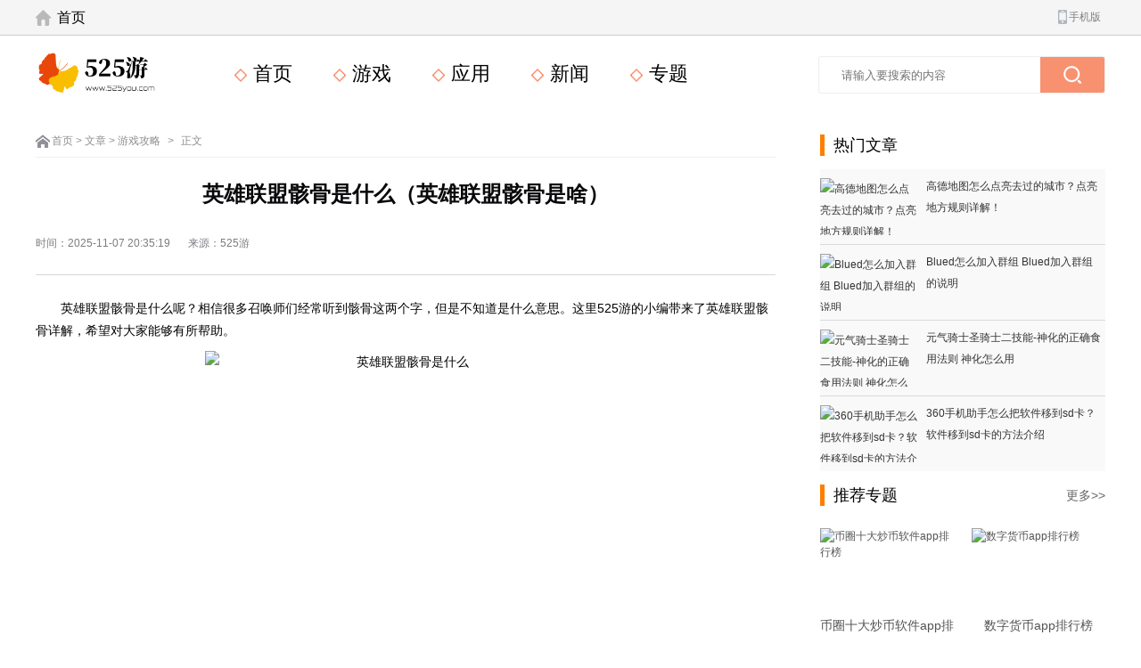

--- FILE ---
content_type: text/html
request_url: https://www.525you.com/news/3311.html
body_size: 11751
content:
<!DOCTYPE html>
<html lang="en">
<head>
<meta charset="UTF-8">
<meta http-equiv="X-UA-Compatible" content="ie=edge">
<title>英雄联盟骸骨是什么（英雄联盟骸骨是啥）-525游</title>
<meta name="keywords" content="" />
<meta name="description" content="英雄联盟骸骨是什么，英雄联盟骸骨是啥，　　英雄联盟骸骨是什么呢？相信很多召唤师们经常听到骸骨这两个字，但是不知道是什么意思。这里525游的小编带来了英雄联盟骸骨详解，希望对大家能够有所帮助。英雄联盟骸骨介绍　　骸骨即骸骨镀层，是英雄联盟中的" />
<meta name="mobile-agent" content="format=html5;url=http://m.525you.com/news/3311.html">
<meta name="mobile-agent" content="format=xhtml;url=http://m.525you.com/news/3311.html">
<link rel="stylesheet" href="/skin/v1/static/css/common.css">
<link rel="stylesheet" href="/skin/v1/static/css/index.css">
<meta property="og:type" content="news" />
<meta property="og:url" content="http://www.525you.com/news/3311.html" />
<meta property="og:site_name" content="525游" />
<meta property="og:title" content="英雄联盟骸骨是什么（英雄联盟骸骨是啥）" />
<meta property="og:image" content="http://www.525you.com/d/file/1999/199903/8a843c9610f8ab87429095f7b3da2235.jpg" />
<meta property="og:description" content="英雄联盟骸骨是什么，英雄联盟骸骨是啥，　　英雄联盟骸骨是什么呢？相信很多召唤师们经常听到骸骨这两个字，但是不知道是什么意思。这里525游的小编带来了英雄联盟骸骨详解，希望对大家能够有所帮助。英雄联盟骸骨介绍　　骸骨即骸骨镀层，是英雄联盟中的" />
<script type="5bc6a2eafbda78fd9092a861-text/javascript"> var categoryId = 31;  </script><script type="5bc6a2eafbda78fd9092a861-text/javascript"> window.CoinId = ""; </script>
<script type="5bc6a2eafbda78fd9092a861-text/javascript">
    if(/Android|webOS|iPhone|iPod|mobile|BlackBerry|ucweb|SymbianOS/i.test(navigator.userAgent)){
        var url=window.location.href;
        try{window.location.href="http://m.525you.com/news/3311.html";
        }catch(e){}
    }
</script>
<link rel="stylesheet" href="/skin/v1/static/css/news.css">
<script data-cfasync="false" nonce="88fc11ea-20cb-45dc-b18f-92851fc39a28">try{(function(w,d){!function(j,k,l,m){if(j.zaraz)console.error("zaraz is loaded twice");else{j[l]=j[l]||{};j[l].executed=[];j.zaraz={deferred:[],listeners:[]};j.zaraz._v="5874";j.zaraz._n="88fc11ea-20cb-45dc-b18f-92851fc39a28";j.zaraz.q=[];j.zaraz._f=function(n){return async function(){var o=Array.prototype.slice.call(arguments);j.zaraz.q.push({m:n,a:o})}};for(const p of["track","set","debug"])j.zaraz[p]=j.zaraz._f(p);j.zaraz.init=()=>{var q=k.getElementsByTagName(m)[0],r=k.createElement(m),s=k.getElementsByTagName("title")[0];s&&(j[l].t=k.getElementsByTagName("title")[0].text);j[l].x=Math.random();j[l].w=j.screen.width;j[l].h=j.screen.height;j[l].j=j.innerHeight;j[l].e=j.innerWidth;j[l].l=j.location.href;j[l].r=k.referrer;j[l].k=j.screen.colorDepth;j[l].n=k.characterSet;j[l].o=(new Date).getTimezoneOffset();if(j.dataLayer)for(const t of Object.entries(Object.entries(dataLayer).reduce((u,v)=>({...u[1],...v[1]}),{})))zaraz.set(t[0],t[1],{scope:"page"});j[l].q=[];for(;j.zaraz.q.length;){const w=j.zaraz.q.shift();j[l].q.push(w)}r.defer=!0;for(const x of[localStorage,sessionStorage])Object.keys(x||{}).filter(z=>z.startsWith("_zaraz_")).forEach(y=>{try{j[l]["z_"+y.slice(7)]=JSON.parse(x.getItem(y))}catch{j[l]["z_"+y.slice(7)]=x.getItem(y)}});r.referrerPolicy="origin";r.src="/cdn-cgi/zaraz/s.js?z="+btoa(encodeURIComponent(JSON.stringify(j[l])));q.parentNode.insertBefore(r,q)};["complete","interactive"].includes(k.readyState)?zaraz.init():j.addEventListener("DOMContentLoaded",zaraz.init)}}(w,d,"zarazData","script");window.zaraz._p=async d$=>new Promise(ea=>{if(d$){d$.e&&d$.e.forEach(eb=>{try{const ec=d.querySelector("script[nonce]"),ed=ec?.nonce||ec?.getAttribute("nonce"),ee=d.createElement("script");ed&&(ee.nonce=ed);ee.innerHTML=eb;ee.onload=()=>{d.head.removeChild(ee)};d.head.appendChild(ee)}catch(ef){console.error(`Error executing script: ${eb}\n`,ef)}});Promise.allSettled((d$.f||[]).map(eg=>fetch(eg[0],eg[1])))}ea()});zaraz._p({"e":["(function(w,d){})(window,document)"]});})(window,document)}catch(e){throw fetch("/cdn-cgi/zaraz/t"),e;};</script></head>
<body>
<!--导航-->
<div class="head">
  <div class="head_top wrap">
    <div class="head_o clearfix">
      <div class="new_top_left"> <i></i><a href="/">首页</a> <span></span> </div>
      <div class="new_top_right"> <i></i><span>手机版</span>
        <div class="ewm"> <img src="/qr/api.php?url=http://m.525you.com&p=10"> <font>扫描查看手机站</font> </div>
      </div>
    </div>
  </div>
</div>
<div style="clear: both;"></div>
<!--菜单-->
<div class="nav clearfix">
  <div class="wrap">
    <div class="logIMG"> <a href="/"> <img src="/skin/v1/static/images/logo.png" alt="LOGO"> </a> </div>
    <ul class="clearfix">
	
      <li> <a href="/" > <span class="lingxing"></span> 首页 </a> </li>
      <li> <a href="/game/" class=""> <span class="lingxing"></span> 游戏 </a> </li>
      <li> <a href="/soft/" class=""> <span class="lingxing"></span> 应用 </a> </li>
      <li> <a href="/news/" class=""> <span class="lingxing"></span> 新闻 </a> </li>
      <li> <a href="/s/" > <span class="lingxing"></span> 专题 </a> </li>
    </ul>
    <div class="search_box">
      <form action="/search/search.php" method="get" target="_blank">
        <input type="text" name="q" autocomplete="off" class=" search_ksy" placeholder="请输入要搜索的内容">
        <button type="submit" class="search_btn"><i class="icon-search"></i></button>
      </form>
    </div>
  </div>
</div>
<!--新闻资讯-->
<div class="news_wrap">
  <div id="cont_L">
    <div class="crumb"> <a href="/">首页</a>&nbsp;>&nbsp;<a href="/news/">文章</a>&nbsp;>&nbsp;<a href="/news/4/">游戏攻略</a> <span>&gt;</span> 正文 </div>
    <div class="doubleline"></div>
    <!-- 详情 -->
    <div class="details_wrap">
      <h1 class="news_h1">英雄联盟骸骨是什么（英雄联盟骸骨是啥）</h1>
      <!-- 编辑 -->
      <div class="news_xx"> <font class="time">时间：2025-11-07 20:35:19</font><font class="time">来源：525游</font></div>
      
	  <!-- 内容关联下载
              <div class="wz-tjdown cl">
        <div class="btns"> <a href="/game/3000.html" target="_blank" class="android">安卓下载</a> <a href="/game/3000.html" target="_blank" class="iphone">苹果下载</a> </div>
        <a href="/game/3000.html" target="_blank"> <img src="http://www.525you.com/d/file/1999/199901/whpb4oucdlm.png" alt="我是大球星"></a>
        <div class="cont">
          <h3><a href="/game/3000.html" target="_blank" class="f16">我是大球星</a> </h3>
          <ul class="cl">
            <li> <font>类型：</font>体育竞技 </li>
            <li> <font>大小：</font></li>
            <li> <font>语言：</font>中文版</li>
            <li> <font>版本：</font>v </li>
          </ul>
        </div>
      </div>
          -->
		
		 <!-- 插入广告开始 --> <div id="ad-container"></div> <!-- 插入广告结束 -->
                <!-- 插入广告开始 --><div id="coin-table-container"></div> <!-- 插入广告结束 -->

	
      <!-- 内容 -->
      <div class="news_contet">
        <p><strong>　　英雄联盟骸骨是什么</strong>呢？相信很多召唤师们经常听到骸骨这两个字，但是不知道是什么意思。这里525游的小编带来了<strong>英雄联盟骸骨详解</strong>，希望对大家能够有所帮助。</p><p style="text-align: center;"><img src="https://www.525you.com/d/file/1999/199903/8a843c9610f8ab87429095f7b3da2235.jpg" title="英雄联盟骸骨是什么" alt="英雄联盟骸骨是什么" width="686" height="320" border="0" vspace="0" style="width: 686px; height: 320px;" /></p><h3><strong style="white-space: normal;">英雄联盟骸骨介绍</strong></h3><p>　　骸骨即骸骨镀层，是英雄联盟中的符文，属于坚决系的抵抗符文。在对抗爆发伤害时有伤害减免效果，在前期尤为显著。</p><p><span style="color: rgb(255, 0, 0);">　　<strong>符文属性</strong></span></p><p>　　在承受来自敌方英雄的伤害后，来自敌方的下3个技能或攻击对你造成的伤害减少30-60(1-18级)。</p><p>　　但是如果在受到敌方伤害后若是在持续时间内没有受到伤害，则骸骨镀层则会进入冷却时间而不会产生任何效果。</p><p>　　持续时间：1.5秒</p><p>　　冷却时间：45秒</p><p>　　以上就是小编为大家带来的<strong style="white-space: normal;">英雄联盟骸骨详细介绍</strong>，希望对大家有所帮助~更多精彩好玩的游戏资讯，尽在525游!</p>        
      </div>
    </div>
    <!-- 相关资讯 -->
    <div class="news_list">
      <div class="L_title">
        <h2>相关资讯</h2>
      </div>
      <ul class="glpic">
                <li><a href="/news/4152.html"> <img src="https://www.525you.com/d/file/1999/199903/bbc49ef60a918059c98647a5b9bc5d82.jpg" alt="宝可梦传说阿尔宙斯冰六尾怎么进化（宝可梦冰六尾怎么得）"> </a>
          <p><a href="/news/4152.html">宝可梦传说阿尔宙斯冰六尾怎么进化（宝可梦冰六尾怎么得）</a></p>
        </li>
                <li><a href="/news/3401.html"> <img src="https://www.525you.com/d/file/1999/199903/8b4e9c7c8527e236116b919c60291cad.jpg" alt="帝国战纪圣坛在哪里找到（帝国战纪游戏攻略）"> </a>
          <p><a href="/news/3401.html">帝国战纪圣坛在哪里找到（帝国战纪游戏攻略）</a></p>
        </li>
                <li><a href="/news/3532.html"> <img src="https://www.525you.com/d/file/1999/199903/fc1cac9abf91a305af283df23af1bad8.jpg" alt="英雄联盟普通和wegame版有什么区别（英雄联盟wegame版和英雄联盟）"> </a>
          <p><a href="/news/3532.html">英雄联盟普通和wegame版有什么区别（英雄联盟wegame版和英雄联盟）</a></p>
        </li>
                <li><a href="/news/5609.html"> <img src="https://www.525you.com/d/file/1999/199903/42c5824f1c19c2dc4c63e12c0bd5d896.gif" alt="有什么安卓满v手游值得玩（什么安卓手游好玩）"> </a>
          <p><a href="/news/5609.html">有什么安卓满v手游值得玩（什么安卓手游好玩）</a></p>
        </li>
                <li><a href="/news/2730.html"> <img src="https://www.525you.com/d/file/1999/199903/823f4b096e715f46535f8d6cb230dc77.jpg" alt="帝国战纪游戏船坞怎么得到（帝国战纪战役攻略）"> </a>
          <p><a href="/news/2730.html">帝国战纪游戏船坞怎么得到（帝国战纪战役攻略）</a></p>
        </li>
                <li><a href="/news/3245.html"> <img src="https://www.525you.com/d/file/1999/199903/4ea29983fd52e7cd11d6865dbb1d75bd.png" alt="创造与魔法河豚怎么得（创造与魔法里面的河豚怎么得到）"> </a>
          <p><a href="/news/3245.html">创造与魔法河豚怎么得（创造与魔法里面的河豚怎么得到）</a></p>
        </li>
                <li><a href="/news/4785.html"> <img src="https://www.525you.com/d/file/1999/199903/09965385ff642e76fb2047bf3223ab60.jpg" alt="梦幻西游手游妙音鸟内丹怎么配（梦幻手游妙音鸟怎么加点最好）"> </a>
          <p><a href="/news/4785.html">梦幻西游手游妙音鸟内丹怎么配（梦幻手游妙音鸟怎么加点最好）</a></p>
        </li>
                <li><a href="/news/4309.html"> <img src="https://www.525you.com/d/file/1999/199903/1808491cf9844757a57aaf61b049acfa.jpeg" alt="王者荣耀绑了别人的身份证怎么改（王者荣耀绑定了别人的身份证怎么改）"> </a>
          <p><a href="/news/4309.html">王者荣耀绑了别人的身份证怎么改（王者荣耀绑定了别人的身份证怎么改）</a></p>
        </li>
                <li><a href="/news/4178.html"> <img src="https://www.525you.com/d/file/1999/199903/3e544fcda868fa8ae285ab2cb1326867.jpg" alt="阴阳师万年竹值得练吗2022（阴阳师万年竹阵容搭配）"> </a>
          <p><a href="/news/4178.html">阴阳师万年竹值得练吗2022（阴阳师万年竹阵容搭配）</a></p>
        </li>
                <li><a href="/news/5035.html"> <img src="https://www.525you.com/d/file/1999/199903/74fafe3ce2bdd69ba08a5b67f7ff07a6.jpg" alt="泰拉瑞亚生命果实怎么获得（泰拉瑞亚生命果实在哪里）"> </a>
          <p><a href="/news/5035.html">泰拉瑞亚生命果实怎么获得（泰拉瑞亚生命果实在哪里）</a></p>
        </li>
              </ul>
    </div>


<br>
<!-- 随机文章100 随机 --><!-- font-size：设置字体大小color：设置随机颜色line-height：设置上下行间距padding：设置左右间距margin：设置上下间距border：设置边框-->
<a href="/news/4283.html" style="font-size: 9px; color: #c91313; line-height: 30px; padding: 3px 3px; margin: 5px; border: 0px;">DNF护石怎么获得（dnf护石怎么获得附文怎么获得）</a>         
<a href="/news/5996.html" style="font-size: 9px; color: #41d070; line-height: 30px; padding: 3px 3px; margin: 5px; border: 0px;">币圈买入卖出技巧是什么？币圈K线图基础知识及K线图图解</a>         
<a href="/news/4448.html" style="font-size: 9px; color: #c8f7d7; line-height: 30px; padding: 3px 3px; margin: 5px; border: 0px;">宝可梦传说阿尔宙斯六尾在哪能抓（宝可梦传说阿尔宙斯神兽）</a>         
<a href="/news/5477.html" style="font-size: 9px; color: #16c383; line-height: 30px; padding: 3px 3px; margin: 5px; border: 0px;">怎么玩免费权限gm游戏（免费gm权限手游东西随便刷）</a>         
<a href="/news/3085.html" style="font-size: 9px; color: #b2b4b; line-height: 30px; padding: 3px 3px; margin: 5px; border: 0px;">第五人格酿酒师天赋怎么加点（第五人格调酒师加点2020）</a>         
<a href="/news/3204.html" style="font-size: 9px; color: #9d9363; line-height: 30px; padding: 3px 3px; margin: 5px; border: 0px;">问道手游全体宝宝哪个好（问道手游宝宝推荐）</a>         
<a href="/news/4275.html" style="font-size: 9px; color: #697bcb; line-height: 30px; padding: 3px 3px; margin: 5px; border: 0px;">原神鹿野院平藏是几星角色（原神 鹿野院）</a>         
<a href="/news/358.html" style="font-size: 9px; color: #2e8bab; line-height: 30px; padding: 3px 3px; margin: 5px; border: 0px;">XFT是什么币种?XFT币前景和价值全面分析</a>         
<a href="/news/1609.html" style="font-size: 9px; color: #92bdad; line-height: 30px; padding: 3px 3px; margin: 5px; border: 0px;">mana币前景怎么样？mana币是哪个国家的</a>         
<a href="/news/1614.html" style="font-size: 9px; color: #7e6e6e; line-height: 30px; padding: 3px 3px; margin: 5px; border: 0px;">USDC怎么买?火币网购买交易USDC币操作教程</a>         
<a href="/news/1536.html" style="font-size: 9px; color: #429cac; line-height: 30px; padding: 3px 3px; margin: 5px; border: 0px;">Maiar是什么钱包?Maiar钱包全面介绍</a>         
<a href="/news/4752.html" style="font-size: 9px; color: #427d8d; line-height: 30px; padding: 3px 3px; margin: 5px; border: 0px;">永劫无间帧数低怎么办（永劫无间帧数太低）</a>         
<a href="/news/3613.html" style="font-size: 9px; color: #72ce6e; line-height: 30px; padding: 3px 3px; margin: 5px; border: 0px;">创造与魔法附魔石怎么升级（创造与魔法中附魔石怎样升级?）</a>         
<a href="/news/150.html" style="font-size: 9px; color: #b1ec5c; line-height: 30px; padding: 3px 3px; margin: 5px; border: 0px;">以太坊侧链可以做什么?以太坊侧链的优势汇总</a>         
<a href="/news/2266.html" style="font-size: 9px; color: #afdf2f; line-height: 30px; padding: 3px 3px; margin: 5px; border: 0px;">十大耐玩手机单机游戏（十大耐玩手机单机游戏知乎）</a>         
<a href="/news/3435.html" style="font-size: 9px; color: #30e0d0; line-height: 30px; padding: 3px 3px; margin: 5px; border: 0px;">宝可梦阿尔宙斯怎么重新开档（阿尔宙斯怎么用）</a>         
<a href="/news/1686.html" style="font-size: 9px; color: #a57090; line-height: 30px; padding: 3px 3px; margin: 5px; border: 0px;">区块链Defi金融三要素</a>         
<a href="/news/2348.html" style="font-size: 9px; color: #eb6aea; line-height: 30px; padding: 3px 3px; margin: 5px; border: 0px;">和平精英内部版本区别大吗？（pubgmobile内测版介绍）</a>         
<a href="/news/5826.html" style="font-size: 9px; color: #bb373; line-height: 30px; padding: 3px 3px; margin: 5px; border: 0px;">08年买1万元比特币现在值多少钱？08年买1万元比特币历史行情回顾</a>         
<a href="/news/4201.html" style="font-size: 9px; color: #64b070; line-height: 30px; padding: 3px 3px; margin: 5px; border: 0px;">我的世界怎么开麦克风手机版（我的世界怎么开麦克风手机软件）</a>         
<a href="/news/4352.html" style="font-size: 9px; color: #59a828; line-height: 30px; padding: 3px 3px; margin: 5px; border: 0px;">魔兽世界熔火恶犬坐骑怎么获得（魔兽世界熔火恶犬宝宝怎么获取）</a>         
<a href="/news/3324.html" style="font-size: 9px; color: #d88f2f; line-height: 30px; padding: 3px 3px; margin: 5px; border: 0px;">cf虎符有什么用（虎符ctf2020）</a>         
<a href="/news/1019.html" style="font-size: 9px; color: #51e828; line-height: 30px; padding: 3px 3px; margin: 5px; border: 0px;">imtoken钱包的币如何提现到火币交易所？</a>         
<a href="/news/3500.html" style="font-size: 9px; color: #207f2f; line-height: 30px; padding: 3px 3px; margin: 5px; border: 0px;">冰原守卫者度假岛怎么去（冰原守卫者游戏视频）</a>         
<a href="/news/6466.html" style="font-size: 9px; color: #3fea2a; line-height: 30px; padding: 3px 3px; margin: 5px; border: 0px;">世界web3公链有几条  全球Web3公链的现状怎么样</a>         
<a href="/news/4820.html" style="font-size: 9px; color: #90f0b0; line-height: 30px; padding: 3px 3px; margin: 5px; border: 0px;">诛仙3百灵飞什么阵营（诛仙3灵阵灵组合攻略）</a>         
<a href="/news/871.html" style="font-size: 9px; color: #1a0bcb; line-height: 30px; padding: 3px 3px; margin: 5px; border: 0px;">Ledger钱包怎么使用？Ledger钱包收发比特币教程</a>         
<a href="/news/1374.html" style="font-size: 9px; color: #b06373; line-height: 30px; padding: 3px 3px; margin: 5px; border: 0px;">SXP是什么币种?SXP币前景及未来价值分析</a>         
<a href="/news/1024.html" style="font-size: 9px; color: #db41b1; line-height: 30px; padding: 3px 3px; margin: 5px; border: 0px;">ONLY是什么币种?多态/ONLY币前景怎么样</a>         
<a href="/news/8.html" style="font-size: 9px; color: #689e0e; line-height: 30px; padding: 3px 3px; margin: 5px; border: 0px;">梦幻冠军足球战术设置介绍 梦幻冠军足球战术详解</a>         
<a href="/news/1111.html" style="font-size: 9px; color: #1bb9a9; line-height: 30px; padding: 3px 3px; margin: 5px; border: 0px;">MetaMask钱包安全吗？小狐狸钱包好用吗？</a>         
<a href="/news/6686.html" style="font-size: 9px; color: #2b6a4a; line-height: 30px; padding: 3px 3px; margin: 5px; border: 0px;">怎么把电脑恢复到出厂设置？电脑如何恢复到出厂系统</a>         
<a href="/news/5662.html" style="font-size: 9px; color: #da9878; line-height: 30px; padding: 3px 3px; margin: 5px; border: 0px;">狗狗币哪个app可以买?binance官方网站买狗狗币教程</a>         
<a href="/news/61.html" style="font-size: 9px; color: #a9ec2c; line-height: 30px; padding: 3px 3px; margin: 5px; border: 0px;">28岁的字节工程师离世在冬夜.,网传字节又有员工送医院急救</a>         
<a href="/news/5334.html" style="font-size: 9px; color: #3c8e6e; line-height: 30px; padding: 3px 3px; margin: 5px; border: 0px;">值得玩的无限元宝版手游有哪些（无限元宝手机网游游戏）</a>         
<a href="/news/2541.html" style="font-size: 9px; color: #f36737; line-height: 30px; padding: 3px 3px; margin: 5px; border: 0px;">三国志战略版资源打几级（三国志战略版资源加成有上限吗）</a>         
<a href="/news/2728.html" style="font-size: 9px; color: #19c5c; line-height: 30px; padding: 3px 3px; margin: 5px; border: 0px;">蜀门手游帮会玩法（蜀门手游帮会模式怎么开）</a>         
<a href="/news/2543.html" style="font-size: 9px; color: #4533f3; line-height: 30px; padding: 3px 3px; margin: 5px; border: 0px;">三国志幻想大陆锻造神台攻略（三国志幻想大陆 神锻）</a>         
<a href="/news/2791.html" style="font-size: 9px; color: #b50404; line-height: 30px; padding: 3px 3px; margin: 5px; border: 0px;">时空猎人星盾多少级满级（时空猎人星盾克制关系）</a>         
<a href="/news/4874.html" style="font-size: 9px; color: #131fcf; line-height: 30px; padding: 3px 3px; margin: 5px; border: 0px;">巫师3打桩能看全过程吗（巫师3可以睡的女角色攻略）</a>         
<a href="/news/2018.html" style="font-size: 9px; color: #f23f8f; line-height: 30px; padding: 3px 3px; margin: 5px; border: 0px;">数字货币怎么挖矿赚钱?区块链挖矿的几种方式介绍</a>         
<a href="/news/618.html" style="font-size: 9px; color: #d0b5e5; line-height: 30px; padding: 3px 3px; margin: 5px; border: 0px;">数字货币合约短线技巧有哪些？数字货币合约短线技巧汇总</a>         
<a href="/news/3417.html" style="font-size: 9px; color: #e2a838; line-height: 30px; padding: 3px 3px; margin: 5px; border: 0px;">和平精英娱乐模式扣分吗（和平精英娱乐模式什么意思）</a>         
<a href="/news/1711.html" style="font-size: 9px; color: #3223b3; line-height: 30px; padding: 3px 3px; margin: 5px; border: 0px;">币安C2C账户如何到现货账户?币安各账户划转教程</a>         
<a href="/news/2800.html" style="font-size: 9px; color: #c07b2b; line-height: 30px; padding: 3px 3px; margin: 5px; border: 0px;">金铲铲之战黑魔杰斯阵容怎么玩 黑魔杰斯玩法攻略</a>         
<a href="/news/5866.html" style="font-size: 9px; color: #50d5e5; line-height: 30px; padding: 3px 3px; margin: 5px; border: 0px;">中国最大的炒币平台Binance交易所怎么样？币安Binance数字货币交易app下载地址</a>         
<a href="/news/5482.html" style="font-size: 9px; color: #8d0ccc; line-height: 30px; padding: 3px 3px; margin: 5px; border: 0px;">送gm权限免费游戏怎么玩（游戏短信说的送gm号是什么意思）</a>         
<a href="/news/6350.html" style="font-size: 9px; color: #8ba8d8; line-height: 30px; padding: 3px 3px; margin: 5px; border: 0px;">看盘软件CoinGlass在中国能用吗？CoinGlass中国官网入口最新地址</a>         
<a href="/news/5226.html" style="font-size: 9px; color: #ab7707; line-height: 30px; padding: 3px 3px; margin: 5px; border: 0px;">哪里有天龙八部手游账号交易平台（天龙八部手游帐号交易平台）</a>         
<a href="/news/2710.html" style="font-size: 9px; color: #a43191; line-height: 30px; padding: 3px 3px; margin: 5px; border: 0px;">冰原守卫者博克村怎么双人通关（冰原守卫者游戏视频）</a>         
<a href="/news/6043.html" style="font-size: 9px; color: #1edeee; line-height: 30px; padding: 3px 3px; margin: 5px; border: 0px;">OK交易所APP下载最新版本安装，顶尖的数字货币交易APP下载</a>         
<a href="/news/1134.html" style="font-size: 9px; color: #c2e5b5; line-height: 30px; padding: 3px 3px; margin: 5px; border: 0px;">IPL是什么币种?IPL币前景和未来价值介绍</a>         
<a href="/news/1779.html" style="font-size: 9px; color: #956676; line-height: 30px; padding: 3px 3px; margin: 5px; border: 0px;">狗狗币一天挖十万个是真的吗？挖矿多久挖一个狗狗币</a>         
<a href="/news/2122.html" style="font-size: 9px; color: #675d1d; line-height: 30px; padding: 3px 3px; margin: 5px; border: 0px;">深入解读什么是数字货币及比特币阴跌</a>         
<a href="/news/2370.html" style="font-size: 9px; color: #b49cec; line-height: 30px; padding: 3px 3px; margin: 5px; border: 0px;">整理分享了七个正规靠谱的赚钱软件给大家（正宗的赚钱软件）</a>         
<a href="/news/3838.html" style="font-size: 9px; color: #597787; line-height: 30px; padding: 3px 3px; margin: 5px; border: 0px;">我的世界斧子附魔哪些好（我的世界斧子附魔有哪些）</a>         
<a href="/news/5224.html" style="font-size: 9px; color: #bf6ada; line-height: 30px; padding: 3px 3px; margin: 5px; border: 0px;">梦幻西游乾坤盘对抗赛每周几举行（梦幻西游乾坤盘5开玩法）</a>         
<a href="/news/104.html" style="font-size: 9px; color: #168b1b; line-height: 30px; padding: 3px 3px; margin: 5px; border: 0px;">新买的iPhone13，安卓手机数据迁移到苹果手机的操作教程</a>         
<a href="/news/28.html" style="font-size: 9px; color: #824a8a; line-height: 30px; padding: 3px 3px; margin: 5px; border: 0px;">简书怎么恢复误删的文章 简书恢复误删文章的步骤</a>         
<a href="/news/401.html" style="font-size: 9px; color: #6036c6; line-height: 30px; padding: 3px 3px; margin: 5px; border: 0px;">DOGE是什么币种?DOGE币值得投资吗?DOGE币详细介绍</a>         
<a href="/news/1520.html" style="font-size: 9px; color: #ba2aca; line-height: 30px; padding: 3px 3px; margin: 5px; border: 0px;">GT是什么币种?GT币的未来价值如何?</a>         
<a href="/news/3392.html" style="font-size: 9px; color: #19c5c; line-height: 30px; padding: 3px 3px; margin: 5px; border: 0px;">诛仙手游青云平民玩法（诛仙手游青云最强攻略）</a>         
<a href="/news/5540.html" style="font-size: 9px; color: #1d5bdb; line-height: 30px; padding: 3px 3px; margin: 5px; border: 0px;">口袋妖怪火红二周目怎么开启（口袋妖怪火红二周目是什么意思）</a>         
<a href="/news/2836.html" style="font-size: 9px; color: #d9a171; line-height: 30px; padding: 3px 3px; margin: 5px; border: 0px;">王者荣耀孙膑S26怎么出装（王者里孙膑怎么出装）</a>         
<a href="/news/5844.html" style="font-size: 9px; color: #8ecc2c; line-height: 30px; padding: 3px 3px; margin: 5px; border: 0px;">Bitstamp官网资料_官网介绍？Bitstamp交易所_Bitstamp交易平台官网地址</a>         
<a href="/news/1097.html" style="font-size: 9px; color: #579ede; line-height: 30px; padding: 3px 3px; margin: 5px; border: 0px;">imtoken钱包被盗可以追回吗?</a>         
<a href="/news/2829.html" style="font-size: 9px; color: #878e7e; line-height: 30px; padding: 3px 3px; margin: 5px; border: 0px;">英雄联盟跳fps是什么原因（英雄联盟跳帧是什么原因）</a>         
<a href="/news/3413.html" style="font-size: 9px; color: #664505; line-height: 30px; padding: 3px 3px; margin: 5px; border: 0px;">创造与魔法成长攻略（创造与魔法成长是什么意思）</a>         
<a href="/news/4597.html" style="font-size: 9px; color: #dff7a7; line-height: 30px; padding: 3px 3px; margin: 5px; border: 0px;">宝可梦传说阿尔宙斯怎么开启二周目（精灵宝可梦阿尔宙斯在哪抓）</a>         
<a href="/news/3130.html" style="font-size: 9px; color: #667d6d; line-height: 30px; padding: 3px 3px; margin: 5px; border: 0px;">创造与魔法水池龟吃什么（创造与魔法水池龟吃什么?）</a>         
<a href="/news/287.html" style="font-size: 9px; color: #b1fddd; line-height: 30px; padding: 3px 3px; margin: 5px; border: 0px;">EMC币多少钱一个?EMC币历史价格一览</a>         
<a href="/news/6467.html" style="font-size: 9px; color: #730aba; line-height: 30px; padding: 3px 3px; margin: 5px; border: 0px;">什么币是国家认可的 全球各国对数字货币的态度</a>         
<a href="/news/3485.html" style="font-size: 9px; color: #37b767; line-height: 30px; padding: 3px 3px; margin: 5px; border: 0px;">英雄联盟大师可以双排吗2022（英雄联盟大师只能单排吗）</a>         
<a href="/news/5236.html" style="font-size: 9px; color: #7e20a0; line-height: 30px; padding: 3px 3px; margin: 5px; border: 0px;">哪些角色扮演类手游好玩（有什么好的角色扮演手游）</a>         
<a href="/news/5028.html" style="font-size: 9px; color: #b39e1e; line-height: 30px; padding: 3px 3px; margin: 5px; border: 0px;">艾尔登法环哪里交易（艾尔登法环17分钟演示）</a>         
<a href="/news/2518.html" style="font-size: 9px; color: #156757; line-height: 30px; padding: 3px 3px; margin: 5px; border: 0px;">steam网络无法连接怎么办（steam网络无法连接怎么办）</a>         
<a href="/news/788.html" style="font-size: 9px; color: #d858b8; line-height: 30px; padding: 3px 3px; margin: 5px; border: 0px;">SEELE币靠谱吗？元一代币未来前景和价值解读</a>         
<a href="/news/3623.html" style="font-size: 9px; color: #a8fede; line-height: 30px; padding: 3px 3px; margin: 5px; border: 0px;">三国志战略版最实用的战法（三国志战略版好用的战法）</a>         
<a href="/news/5250.html" style="font-size: 9px; color: #e1e5b5; line-height: 30px; padding: 3px 3px; margin: 5px; border: 0px;">霓虹深渊无限装扮皮肤怎么换（霓虹深渊怎么用皮肤）</a>         
<a href="/news/4296.html" style="font-size: 9px; color: #55dd8d; line-height: 30px; padding: 3px 3px; margin: 5px; border: 0px;">和平精英四级包嘟嘟怎么装备（和平精英4级包）</a>         
<a href="/news/3703.html" style="font-size: 9px; color: #d8d535; line-height: 30px; padding: 3px 3px; margin: 5px; border: 0px;">王者荣耀扫码登录后可以一直登录吗（王者荣耀上号神器）</a>         
<a href="/news/2393.html" style="font-size: 9px; color: #a22272; line-height: 30px; padding: 3px 3px; margin: 5px; border: 0px;">全国车商都在用的四大软件（车商都在用什么软件）</a>         
<a href="/news/6635.html" style="font-size: 9px; color: #1bd101; line-height: 30px; padding: 3px 3px; margin: 5px; border: 0px;">图片处理软件app排行 10大免费图片处理软件</a>         
<a href="/news/5873.html" style="font-size: 9px; color: #30ee6e; line-height: 30px; padding: 3px 3px; margin: 5px; border: 0px;">Gate.io官网下载苹果怎么下载不了？Gate.io官网网页版登录入口</a>         
<a href="/news/2859.html" style="font-size: 9px; color: #6b6212; line-height: 30px; padding: 3px 3px; margin: 5px; border: 0px;">英雄联盟手游排位可以跨几个段位（英雄联盟手游可以跨段位排位吗）</a>         
<a href="/news/1046.html" style="font-size: 9px; color: #179979; line-height: 30px; padding: 3px 3px; margin: 5px; border: 0px;">支持HECO火币生态链钱包有哪些?如何设置PC端以太坊钱包?</a>         
<a href="/news/4237.html" style="font-size: 9px; color: #f796f6; line-height: 30px; padding: 3px 3px; margin: 5px; border: 0px;">梦幻西游手游吸血鬼套装加什么属性（梦幻西游手游吸血鬼装备外观加成）</a>         
<a href="/news/792.html" style="font-size: 9px; color: #23ec6c; line-height: 30px; padding: 3px 3px; margin: 5px; border: 0px;">比特币合约手续费怎么算？比特币合约手续费计算方法详解</a>         
<a href="/news/4576.html" style="font-size: 9px; color: #16b3f3; line-height: 30px; padding: 3px 3px; margin: 5px; border: 0px;">和平精英设备人脸什么意思（和平精英设备人脸多久自动消除）</a>         
<a href="/news/64.html" style="font-size: 9px; color: #b66dcd; line-height: 30px; padding: 3px 3px; margin: 5px; border: 0px;">天猫魔盒如何刷机？小白都能懂天猫魔盒刷机教程步骤详解</a>         
<a href="/news/1041.html" style="font-size: 9px; color: #d2eddd; line-height: 30px; padding: 3px 3px; margin: 5px; border: 0px;">TP钱包怎么下载？TP钱包怎么用？TP钱包使用教程详解</a>         
<a href="/news/5096.html" style="font-size: 9px; color: #6ac868; line-height: 30px; padding: 3px 3px; margin: 5px; border: 0px;">带兵攻城的手机游戏有哪些（有没有带兵攻城的游戏）</a>         
<a href="/news/2700.html" style="font-size: 9px; color: #460030; line-height: 30px; padding: 3px 3px; margin: 5px; border: 0px;">王者荣耀按键皮肤可以送人吗 赠送按键皮肤（王者皮肤可以直接赠送吗?）</a>         
<a href="/news/5683.html" style="font-size: 9px; color: #4e4c3c; line-height: 30px; padding: 3px 3px; margin: 5px; border: 0px;">一尘网是什么网？一尘网中国投资资讯网怎么打不开？</a>         
<a href="/news/5197.html" style="font-size: 9px; color: #c679d9; line-height: 30px; padding: 3px 3px; margin: 5px; border: 0px;">洛克王国冰龙王怎么获得（洛克王国冰龙王怎么获得技能）</a>         
<a href="/news/1203.html" style="font-size: 9px; color: #a7e2e; line-height: 30px; padding: 3px 3px; margin: 5px; border: 0px;">RAY是什么币种?RAY币前景和未来价值分析</a>         
<a href="/news/2716.html" style="font-size: 9px; color: #64eaca; line-height: 30px; padding: 3px 3px; margin: 5px; border: 0px;">上古诸神魔尊表现如何 魔尊强度一览（上古诸神官网）</a>         
<a href="/news/2564.html" style="font-size: 9px; color: #f66979; line-height: 30px; padding: 3px 3px; margin: 5px; border: 0px;">三国志战略版怎么升级快（三国志战略版快速50级）</a>         
<a href="/news/5475.html" style="font-size: 9px; color: #c99f1f; line-height: 30px; padding: 3px 3px; margin: 5px; border: 0px;">哪些是好玩不花钱的手游（好玩儿不花钱的手游）</a>         
<a href="/news/6349.html" style="font-size: 9px; color: #55b0d0; line-height: 30px; padding: 3px 3px; margin: 5px; border: 0px;">数字货币一级市场有哪些？币圈虚拟货币一级市场与二级市场区别</a>         
</br>

  </div>
  <div id="cont_R">
    <div class="r_title">
      <h2>热门文章</h2>
    </div>
    <div class="m-tywen">
             <a href="/news/23.html" target="_blank" class="cl kuang">
      <p class="line-left"> <img src="https://www.525you.com/d/file/1999/199901/bzxdyd4zhxk.jpg" alt="高德地图怎么点亮去过的城市？点亮地方规则详解！"><s class="s"></s> </p>
      <div class="line-right">
        <p>高德地图怎么点亮去过的城市？点亮地方规则详解！</p>
      </div>
      </a>
            <a href="/news/18.html" target="_blank" class="cl kuang">
      <p class="line-left"> <img src="https://www.525you.com/d/file/1999/199901/kqzppt5pl0m.jpg" alt="Blued怎么加入群组 Blued加入群组的说明"><s class="s"></s> </p>
      <div class="line-right">
        <p>Blued怎么加入群组 Blued加入群组的说明</p>
      </div>
      </a>
            <a href="/news/11.html" target="_blank" class="cl kuang">
      <p class="line-left"> <img src="https://www.525you.com/d/file/1999/199901/04vxznykj0i.png" alt="元气骑士圣骑士二技能-神化的正确食用法则 神化怎么用"><s class="s"></s> </p>
      <div class="line-right">
        <p>元气骑士圣骑士二技能-神化的正确食用法则 神化怎么用</p>
      </div>
      </a>
            <a href="/news/19.html" target="_blank" class="cl kuang">
      <p class="line-left"> <img src="https://www.525you.com/d/file/1999/199901/z2b0u2vbfoc.jpg" alt="360手机助手怎么把软件移到sd卡？软件移到sd卡的方法介绍"><s class="s"></s> </p>
      <div class="line-right">
        <p>360手机助手怎么把软件移到sd卡？软件移到sd卡的方法介绍</p>
      </div>
      </a>
          </div>
    <!-- 推荐专题 随机 -->
    <div class="r_title">
      <h2>推荐专题</h2>
      <a href="/heji/" class="mor">更多>></a> </div>
    <ul class="wy-rt-tw rt-tjzt cl">
            <li> <a href="/s/biquanshidachaobiruanjianapppaixingbang/" target="_blank"> <img src="https://www.525you.com/d/file/2025/202501/cdc1a463a8cd79d1903c97d91718a6aa.webp" alt="币圈十大炒币软件app排行榜"> </a>
        <p><a href="/s/biquanshidachaobiruanjianapppaixingbang/" target="_blank">币圈十大炒币软件app排行榜</a></p>
      </li>
            <li> <a href="/s/shuzihuobiapppaixingbang/" target="_blank"> <img src="https://www.525you.com/d/file/2024/202403/abfc406becd07ad0b5975505e37e855b.jpg" alt="数字货币app排行榜"> </a>
        <p><a href="/s/shuzihuobiapppaixingbang/" target="_blank">数字货币app排行榜</a></p>
      </li>
            <li> <a href="/s/okcoinjiaoyipingtaiappxiazaibanbendaquan/" target="_blank"> <img src="https://www.525you.com/d/file/2025/202501/151bedf6913af609c002093d6ce857a2.webp" alt="okcoin交易平台app下载版本大全"> </a>
        <p><a href="/s/okcoinjiaoyipingtaiappxiazaibanbendaquan/" target="_blank">okcoin交易平台app下载版本大全</a></p>
      </li>
            <li> <a href="/s/gateiojiaoyipingtaiappxiazaidaquan/" target="_blank"> <img src="https://www.525you.com/d/file/2025/202501/021f13bd3df5466093cc02789c82d753.jpg" alt="gate.io交易平台app下载大全"> </a>
        <p><a href="/s/gateiojiaoyipingtaiappxiazaidaquan/" target="_blank">gate.io交易平台app下载大全</a></p>
      </li>
          </ul>
    <!-- 游戏推荐  随机-->
    <div class="r_title">
      <h2>游戏推荐</h2>
      <a href="/game/" class="mor">更多>></a> </div>
    <ul class="rt-monthtj">     
          <li class="cl"> <a href="/game/130.html" target="_blank"> <img src="https://www.525you.com/d/file/1999/199901/z4og1vyuqbk.jpg" alt="大赢家斗地主"> </a>
        <div class="con">
          <h3 class="ellipsis"><a href="/game/130.html" target="_blank">大赢家斗地主</a></h3>
          <p>15.20<i>|</i>棋牌桌游</p>
          <p><span class="time">发布：2025-11-09</span></p>
        </div>
      </li>
          <li class="cl"> <a href="/game/250.html" target="_blank"> <img src="https://www.525you.com/d/file/1999/199901/dje3zdrr5hd.jpg" alt="迷失的方块"> </a>
        <div class="con">
          <h3 class="ellipsis"><a href="/game/250.html" target="_blank">迷失的方块</a></h3>
          <p>11.93MB<i>|</i>益智休闲</p>
          <p><span class="time">发布：2025-11-07</span></p>
        </div>
      </li>
          <li class="cl"> <a href="/game/2013.html" target="_blank"> <img src="https://www.525you.com/d/file/1999/199901/1lcve3tbqes.png" alt="勇敢向前冲破解版"> </a>
        <div class="con">
          <h3 class="ellipsis"><a href="/game/2013.html" target="_blank">勇敢向前冲破解版</a></h3>
          <p>33.73Mb<i>|</i>动作格斗</p>
          <p><span class="time">发布：2025-11-09</span></p>
        </div>
      </li>
          <li class="cl"> <a href="/game/442.html" target="_blank"> <img src="https://www.525you.com/d/file/2020/202004/292019b6c23b5a21bb874856a0c0ff96.png" alt="波克斗地主旧版"> </a>
        <div class="con">
          <h3 class="ellipsis"><a href="/game/442.html" target="_blank">波克斗地主旧版</a></h3>
          <p>11.56MB<i>|</i>棋牌桌游</p>
          <p><span class="time">发布：2025-11-08</span></p>
        </div>
      </li>
          <li class="cl"> <a href="/game/358.html" target="_blank"> <img src="https://www.525you.com/d/file/1999/199901/54xxrmzekaw.png" alt="超级英雄火柴人防御破解版"> </a>
        <div class="con">
          <h3 class="ellipsis"><a href="/game/358.html" target="_blank">超级英雄火柴人防御破解版</a></h3>
          <p>94MB<i>|</i>动作格斗</p>
          <p><span class="time">发布：2025-11-07</span></p>
        </div>
      </li>
          <li class="cl"> <a href="/game/3569.html" target="_blank"> <img src="https://www.525you.com/d/file/1999/199901/22p2pzrcxsk.png" alt="诺亚传说"> </a>
        <div class="con">
          <h3 class="ellipsis"><a href="/game/3569.html" target="_blank">诺亚传说</a></h3>
          <p>440.33Mb<i>|</i>策略塔防</p>
          <p><span class="time">发布：2025-11-09</span></p>
        </div>
      </li>
        </ul>
  </div>
</div>

<!--底部-->
<div class="footer">
  <div class="layout wrap">
    <p class="footer-r"> 健康游戏忠告：抵制不良游戏 拒绝盗版游戏 注意自我保护 谨防受骗上当 适度游戏益脑 沉迷游戏伤身 合理安排时间 享受健康生活 </p>
    <p> 
<a  href="/about/index.html" >关于我们</a>
<a  href="/about/links.html" >友情链接</a>
<a  href="/about/contact.html" >联系我们</a>
<a  href="/sitemap.xml" >百度地图</a>
<a  href="/about/children.html" >家长监护</a>
</p>
  </div>
</div>

<script src="/skin/v1/static/js/tongji.js" type="5bc6a2eafbda78fd9092a861-text/javascript"></script> 
<script src="/skin/v1/static/js/jquery-1.11.3.min.js" type="5bc6a2eafbda78fd9092a861-text/javascript"></script> 
<script src="/skin/v1/static/js/common.js" type="5bc6a2eafbda78fd9092a861-text/javascript"></script> 
<script src="/skin/v1/static/js/pb.js" type="5bc6a2eafbda78fd9092a861-text/javascript"></script> 
<script src="/skin/v1/static/js/golink.js" type="5bc6a2eafbda78fd9092a861-text/javascript"></script> 
<script src="/skin/v1/static/js/cointext.js" type="5bc6a2eafbda78fd9092a861-text/javascript"></script> 
<script src="/skin/v1/static/js/coin-price-widget.js" type="5bc6a2eafbda78fd9092a861-text/javascript"></script> 
<script src="/skin/v1/static/js/coin-chart-widget.js" type="5bc6a2eafbda78fd9092a861-text/javascript"></script> 
<script src="/cdn-cgi/scripts/7d0fa10a/cloudflare-static/rocket-loader.min.js" data-cf-settings="5bc6a2eafbda78fd9092a861-|49" defer></script><script defer src="https://static.cloudflareinsights.com/beacon.min.js/vcd15cbe7772f49c399c6a5babf22c1241717689176015" integrity="sha512-ZpsOmlRQV6y907TI0dKBHq9Md29nnaEIPlkf84rnaERnq6zvWvPUqr2ft8M1aS28oN72PdrCzSjY4U6VaAw1EQ==" data-cf-beacon='{"version":"2024.11.0","token":"e579a75928fb439b8796529a6b9d88e2","r":1,"server_timing":{"name":{"cfCacheStatus":true,"cfEdge":true,"cfExtPri":true,"cfL4":true,"cfOrigin":true,"cfSpeedBrain":true},"location_startswith":null}}' crossorigin="anonymous"></script>
</body>
</html>

--- FILE ---
content_type: text/css
request_url: https://www.525you.com/skin/v1/static/css/news.css
body_size: 1730
content:
.news_wrap { width: 1200px; margin: 20px auto; overflow: hidden; }
.news_wrap #cont_L { width: 830px; float: left; overflow: hidden; }
.news_wrap #cont_L .L_title { overflow: hidden; margin-bottom: 15px; padding-bottom: 10px; border-bottom: 1px solid #ddd; }
.news_wrap #cont_L .L_title h2, .news_wrap #cont_L .L_title span { font-size: 18px; border-left: 5px solid #ff7d00; padding-left: 10px; line-height: 24px; float: left; font-weight: normal; }
.news_wrap #cont_L .L_title .mor { float: right; color: #666; font-size: 14px; line-height: 24px; }
.news_wrap #cont_L .L_title .mor:hover { color: #ed2118; }
.news_wrap #cont_L ul li a { color: #555; }
.news_wrap #cont_L ul li a:hover { color: #f7241a; }
.news_wrap #cont_L .sub_nav { margin-top: 10px; }
.news_wrap #cont_L ul.news-list { overflow: hidden; }
.news_wrap #cont_L ul.news-list li { margin-top: -1px; padding: 20px 0; width: 100%; border-top: 1px solid #ddd; }
.news_wrap #cont_L ul.news-list li .img { float: left; width: 200px; height: 118px; padding-right: 20px; }
.news_wrap #cont_L ul.news-list li .img img { width: 200px; height: 118px; display: block; }
.news_wrap #cont_L ul.news-list li .img a { display: inline-block; }
.news_wrap #cont_L ul.news-list li .con { height: 118px; }
.news_wrap #cont_L ul.news-list li .tit { width: auto; height: 28px; overflow: hidden; }
.news_wrap #cont_L ul.news-list li .tit a { font-size: 18px; font-weight: bold; }
.news_wrap #cont_L ul.news-list li .tit a.blue { color: #3291ff; font-weight: normal; }
.news_wrap #cont_L ul.news-list li .tit a.blue:hover { color: #ed2118; }
.news_wrap #cont_L ul.news-list li .txt { width: auto; height: 48px; line-height: 22px; color: #666; overflow: hidden; margin: 10px 0; font-size: 14px; }
.news_wrap #cont_L ul.news-list li .tme2 { width: auto; height: 18px; overflow: hidden; font-size: 12px; }
.news_wrap #cont_L ul.news-list li .tme2 div { height: 18px; line-height: 18px; color: #8e9096; background: url("../images/pls.png") no-repeat; }
.news_wrap #cont_L ul.news-list li .tme2 div.time { float: left; width: 140px; text-indent: 18px; background-position: 0 -1px; }
.news_wrap #cont_L ul.news-list li .tme2 div.comment { float: left; width: 55px; text-indent: 20px; background-position: 0 -18px; }
.news_wrap #cont_L ul.news-list li .tme2 div.visit { float: left; width: auto; text-indent: 23px; background-position: 0 -36px; }
.news_wrap #cont_L ul.news-list li .tme2 div.xiaobian { float: left; width: auto; background: #fff; margin-right: 20px; }
.news_wrap #cont_L ul.news-list li.humor { border-top-color: #eee; }
.news_wrap #cont_L ul.news-list li.humor .img { width: 220px; height: 130px; }
.news_wrap #cont_L ul.news-list li.humor .img img { width: 218px; height: 128px; display: block; border: 1px solid #e0e0e0; }
.news_wrap #cont_L ul.news-list li.humor .con { height: 130px; }
.news_wrap #cont_L ul.news-list li.humor .tit { height: 38px; line-height: 38px; }
.news_wrap #cont_L ul.news-list li.humor .txt { margin-bottom: 18px; }
.news_wrap #cont_R { width: 320px; float: right; padding-left: 50px; }
.news_wrap #cont_R .r_title { overflow: hidden; margin-bottom: 15px; }
.news_wrap #cont_R .r_title h2, .news_wrap #cont_R .r_title span { font-size: 18px; border-left: 5px solid #ff7d00; padding-left: 10px; line-height: 24px; float: left; font-weight: normal; }
.news_wrap #cont_R .r_title .mor { float: right; color: #666; font-size: 14px; line-height: 24px; }
.news_wrap #cont_R .r_title .mor:hover { color: #ed2118; }
.news_wrap #cont_R .m-tywen { background-color: #f9f9f9; margin-bottom: 15px; overflow: hidden; width: 100%; }
.news_wrap #cont_R .m-tywen a { display: block; border-bottom: 1px solid #dadada; overflow: hidden; }
.news_wrap #cont_R .m-tywen a:last-child { border-bottom: none; }
.news_wrap #cont_R .m-tywen .line-left { position: relative; float: left; display: inline; margin: 10px 10px 10px 0; width: 109px; height: 64px; }
.news_wrap #cont_R .m-tywen .line-left img { width: 100%; height: 100%; }
.news_wrap #cont_R .m-tywen .line-right { float: left; width: 196px; padding-right: 5px; margin-top: 7px; }
.news_wrap #cont_R .m-tywen p { overflow: hidden; line-height: 24px; color: #333; }
.news_wrap #cont_R .m-tywen a:hover { background: #fff; }
.news_wrap #cont_R .wy-rt-tw { margin: 0 0 20px -20px; overflow: hidden; }
.news_wrap #cont_R .wy-rt-tw li { float: left; display: inline; width: 150px; margin: 10px 0 10px  20px; }
.news_wrap #cont_R .wy-rt-tw li img { width: 150px; height: 88px; display: block; margin-bottom: 13px; }
.news_wrap #cont_R .wy-rt-tw li p { height: 16px; line-height: 16px; overflow: hidden; text-align: center; font-size: 14px; color: #2a2f39; }
.news_wrap #cont_R .wy-rt-tw li:hover p a { color: #0095e1; }
.news_wrap #cont_R li a { color: #555; }
.news_wrap #cont_R li a:hover { color: #f7241a; }
.news_wrap #cont_R .rt-monthtj li { border-bottom: 1px dotted #d5d7d9; padding: 10px 0; position: relative; color: #999; font-size: 12px; }
.news_wrap #cont_R .rt-monthtj li img { width: 80px; height: 80px; border-radius: 10px; display: inline-block; float: left; }
.news_wrap #cont_R .rt-monthtj li .con { padding-left: 20px; height: 80px; overflow: hidden; }
.news_wrap #cont_R .rt-monthtj li h3 { height: 25px; overflow: hidden; line-height: 25px; font-size: 16px; font-weight: normal; margin-bottom: 6px; }
.news_wrap #cont_R .rt-monthtj li p { height: 24px; line-height: 24px; overflow: hidden; }
.news_wrap #cont_R .rt-monthtj li p i { padding: 0 5px; }
.news_wrap #cont_R .rt-monthtj li p .score { font-size: 22px; color: #f93b6e; font-family: Arial, Helvetica, sans-serif; }
.news_wrap #cont_R .rt-monthtj li p .time { padding-right: 15px; }
.news_wrap #cont_R .rt-monthtj li:hover h3 a { color: #00bfb1; }
.news_wrap #cont_R .rt-monthtj li:last-child { border-bottom: none; }

.details_wrap { overflow: hidden; width: 100%; }
.details_wrap .news_h1 { text-align: center; font-size: 24px; line-height: 40px; color: #09090c; margin-top: 20px; }
.details_wrap .news_xx { border-bottom: 1px solid #d5d7d9; height: 30px; line-height: 30px; padding: 20px 0; color: #7c7d82; font-size: 12px; text-align: left; position: relative; }
.details_wrap .news_xx font { padding-right: 20px; }
.details_wrap .wz-tjdown { border: 1px solid #f2f2f2; background: #f8f8f8; padding: 10px 12px; position: relative; margin: 20px 0 -10px 0; overflow: hidden; }
.details_wrap .wz-tjdown img { width: 90px; height: 90px; display: inline-block; float: left; border-radius: 15px; }
.details_wrap .wz-tjdown .cont { height: 90px; padding: 0 130px 0 16px; overflow: hidden; float: left; }
.details_wrap .wz-tjdown .cont h3 { font-weight: normal; height: 35px; line-height: 35px; overflow: hidden; font-size: 16px; }
.details_wrap .wz-tjdown .cont h3 a { color: #333; }
.details_wrap .wz-tjdown .cont ul { width: 350px; }
.details_wrap .wz-tjdown .cont li { height: 23px; line-height: 23px; overflow: hidden; color: #666; font-size: 12px; float: left; width: 170px; }
.details_wrap .wz-tjdown .cont li font { color: #999; }
.details_wrap .wz-tjdown .btns { position: absolute; right: 12px; top: -2px; }
.details_wrap .wz-tjdown .btns a { width: 82px; padding-left: 48px; height: 36px; line-height: 36px; color: #fff; display: block; border-radius: 6px; font-size: 14px; background: url(../images/mb-tb.png) no-repeat; margin-top: 14px; }
.details_wrap .wz-tjdown .btns a.android { background-color: #90c100; background-position: 19px 7px; }
.details_wrap .wz-tjdown .btns a.iphone { background-color: #45abff; background-position: 19px -33px; }
.details_wrap .wz-tjdown .btns a.android:hover { background-color: #9dd300; }
.details_wrap .wz-tjdown .btns a.iphone:hover { background-color: #30a2ff; }
.details_wrap .wz-tjdown .btns a.one { margin-top: 40px; }
.details_wrap .news_contet { line-height: 25px; padding: 15px 0 0; font-size: 14px; }
.details_wrap .news_contet p { margin: 10px 0; font-size: 14px; line-height: 25px; }
.details_wrap .news_contet p a { color: #0095e1; }
.details_wrap .news_contet p a:hover { text-decoration: underline; }
.details_wrap .news_contet img { text-indent: 0; display: block;  margin: 10px auto; max-width: 450px; height: auto;}

.news_list { overflow: hidden; margin: 20px auto; }
.news_list .glpic { width: 850px; float: left; display: inline; margin-left: -20px; }
.news_list .glpic li { float: left; display: inline; width: 150px; margin: 16px 0 0 20px; }
.news_list .glpic li img { width: 150px; height: 88px; display: block; }
.news_list .glpic li p { height: 40px; line-height: 20px; overflow: hidden; text-align: left; margin-top: 8px; }
.news_list .glpic li:hover p a { color: #00bfb1; }
.news_list .glpic .dotline { margin: 9px 0 0 20px; }

/*# sourceMappingURL=news.css.map */


--- FILE ---
content_type: application/javascript
request_url: https://www.525you.com/skin/v1/static/js/cointext.js
body_size: 8725
content:
;var encode_version = 'jsjiami.com.v5', xbhiy = '__0x12417b',  __0x12417b=['5YuC6ZuS54q25p+P5Y2L77yow7805L6v5ayF5p+V5by456qK','wq/DlMO8wprCsC4fbcOb','bMOMw5tVYA==','d8K5wqkcwqg=','AsONGA==','GcOrGcOaVw==','w63Cl3rDqMKf','UsKQwrLDqk4=','54u75p2M5Y6q7728Z8KW5L6n5a2k5p+k5byz56uz776z6L2u6Ky95pah5o6f5oie5Lqn55qz5beH5Ly/','w5ZoOhAi','w6p5wqPClMOjHQ==','5ayN5pWE57yr5YWT5LmV5qC3G8KREMKJOnHDnMOQw6g/wo5Xw4TDsErDpADDt8KaKQ7DiMOtd8Kvw5DCvMKWw6M2w4fCtTtGU8OTwpfDon3DhcKZwqNJdgZ8RVleNSDCusKzwpoTa3wXwoQOPMKWw7gNw5AmwpTCksO0FgZ0YGXDscOhw6bDjSFPGcKhw6fDuGbDhw4rKsKWeB19w63CsFwZKFnClwhEw69Mw5VCw4tjw6J/EAYufQM=','w4DClsO0w4PCnATCtWfClcK/w6ohPW7DvcKCwqPCl8KNw7F+wrdww4bDg3J5w4RCN8OtIlDCtmczJw/CoMKiN1gdw6Nqw6nDlxF3Q8KWKcOCw5pjw4pJBcKWwqDChjdaRMONDsOveMKew4jClsKUacKKPxTCvALDo3HDnyHCo8OCwrM6wopIR8ObwrbDumXDlF9xP8KlDsOGw6rDoRrDqwZJw5bCl8Oew6fDmFh+RMOyw4sXawFcworDq8OKw4/DhRHDhXZ5f8KzwrnCpy0ia8OEXcKvw6TDswHDp8OkwpQsNcOTw57DoGEGw5dZeXwAw5zCq8K1OE4aw7YiN2vDrw/CnBZCBVvDucKIIRE5w7TCrcKzwqI8w6UJwrAcfMKBw5LDhllfcMK+w73CrMKdNCA1wpLDocK4wo/CrcO6BCRqw6HDncKJN08NbcOqwqzDpsOWf2QTbwvDtgzDqy4Yw7nCkB9Pw7Jdw7Q9X8OTcRcReMO2w4DCsSzDp3bCvxrDl8OWwqNwwoghej3CvWnCpwJUG8KOw53Dn3nClhfClMObGkrClcK5w4LDtH7CocOJXcK9wobCuAFbwrDCocKFwoXDqh/DnDFnH8K3w40Lw7A5YsKFw4RVw6wFw589KMKew6AnCcOpwoDCqwjCqMKqZit1R8Owe1tdK3xhWTzCmMO4TsOQwqxDw4PDlcOfwpXDkSjCvAbDmsKwRcKpfMO1dC/CqsOOAxcWwq/CiMKRwr3ClsOOwqLDvsK8FFnClC0Tw5nCkktYYMKvw6JCWF9GwoTCscKJwp1jWXtBa8OWaQvDlCLCpSxeRFnCrMOYwqzCqFvCmQXCuzPCuA5Qb8KRSkjCtsOuaMONOQ8/QAVOUwJcwobCtcOJw7jCvFU5w5/DnMK7wrglRsKcw63DnAfDsMKpwrzDrsOPK1Y2w6M8w6HDrXkkVcO1b1swIcKuw4rDn01YVB4ETMOewqVjwrfClsKkXirDl8KDwpzCujxJMx/[base64]/ZH/DpMOmwp1PZMOjwp8Yw69jQj/DlCPCsizCiMOKDGzDsUTCmFsfwqfDiMOnWkJBwqd4wrjDmlbDqwE0wpjDh8K8w5MDw4jCk8OvVMOXw6HDusK3fuWPueS/ie+/luS6vOazu+W7r+igi+aBuhMBw4Nga8Kkw6R+VsKEw7sOwrFjw7Myw6PClsOuwoXDuj3DgMOzasOGN3J4w5gtLSROf8KKworCvMK+UsOFw4cnw6LCuVQ6w6wtJcOCSMKqw6vCgXNyw4jCsR5xwqLDlQs6wo3Dg8KqSWpURjvCjcOCwqRnXMOSw4/Dn8KuYsK9EsOkw4jDjgjCoFXCgcOZw6k/U8KKw64LwqdTcTR/wqhvw7DCt0R0PsOswqN5woXDiwzDvsO5XcKuwo0uwrk2R8OtwqTDnnLCiWXCmMOqw7PDpQ0hwrRZwpTCv8OKI3nDo8ODw4rCpsKuEMKkJsKNw5l0wpY9S8K3w6LDqF9becOyVxJ2cD/DnUXDhXbCscK8PmnChSUFf8KUOMKtw6o4cHLCnMOpw6RLasOpE8KuVgzDo8OZTcOqw5HCtsOrw6FdfhvDi8KMI8K3wpjCqMOYw4bDuW8twotWwp7DmsKtwqTDtsKWw79pwp8OYBd5wqfDgzDCvsKhX8O3w6w1RTbCn8OE','5a+l5pWl5LmO5rCA5bmw5Luk5qCcwrFnICvDgMK8w4lGbcOzXAkPW8OGD8Kfw492wpfCv8OCwr0Lw79Wwq0/fSvDlh7DlA7DnsOhw6TDjcOOw6pbcsKKI8K8w4vDrcOow5TCqSVawqzDilYWGMObw4h6NsO8wpnCosOyWDvCsMKkw4IwZsOPw50twopPw5hnTsKWYyl0wro6L2Ebw4hDwqnDvwfCtsKcwrjCi8K2wpZzw5PCsR4xw5dZESfCqsOrwqQ2GsKO','w4tWw7QFw7fDlsODw5jDvSLDgcOvwokjf8KGMjlsaADCo8KxwrXCtAjDuMKbw5DDkMOkOlpGYEzDlCXDo8KyEwgCVMOHO0ZVJMO/Qy3DpsK9w4fDqEPDucKMY8KGX8O5w4JYLXTDtEkxwrU0w4PCp8Osw7zCqEnDpTJdGcKUwrZJwrTDmWDDtktjw7vDulknw7vDjSd7a1vDkcOWPMKgw7fCtiwXwr/DhmduJ8KifsK2fMOMw57Do10Ewox9w4jCmcO5LsOSw4bDt2o3HTMKKsO9wrktwpXDgsKSw6FvWMOjAsOEwpxAwoPDr8OBNcOLWG3DsB5LwpoKTngnwodWwrY+SFhrXWfDgQFyw7VAwpR6ZMKKwqzDqMO1IcKswrUnGsONwoTDgMKmw5MIw5/[base64]/DisKbwpIXw4l0wqzDhMKde8Ovc8O9w7nCk8OfNcOnw6rDr04NEsO8JsKQJ8OywpZATcK2w5V+wobDvcKxeBjCpMOJZ8KWacKHL8KFw5jCm2tnwp7Cj2LDvW00wog0NxNkHMOENEHDrG7ChQ/[base64]/CvivCpWnCs8KEw5fDrS7Cil9Kw74DcgnCskhEJcKKw5hgccKOOChow7tyw5FSeMOaw5RzwrzCjMKrHcKsw7jCj2/[base64]/BWDDiFRBw7LCunDDucOBWcK6ScOfwqNGJcO/[base64]/wqvCplUEDcK9FMODU8OlwrrClFLCp0PDq8OWwowpw7sENXjDrGduwq9gO0A2WR4yK8K4w63DqMOeCsO/EkjDqUnDgcKsYlDDt8OJwrXDpiVreMOcacKGw7wTHsOiw6xxG3jDqMORUMOrI8O4wozDn8Kxw5rDp8KPdcOrXHs9w4tPNwwUcyHCvcO7wqk/w406EMOawrcW','[base64]','wrHCksKvMMKCKwfCnkPDmXs/w4LDusOoP8KOV8OEw7BKw6QAw7fCmikOwp/CpDPDu8KYwqHClMOuKcKTw7lvWFPDk8KXw6J9w4XCmcKjSXYGfEVZXjUgwrrCs8KaE3c/WMONA3nChMO+GMKJPcOcwo/Duh0ZLDB7wrbCuMKgwopOGxnCi8Onw7hmw4cOKyrClngdfcOtwrBcGShZwpcIRMOvD8KAEMOaacOlckRSaBVyXDgqw7RowrrCmlIzJ3N8wqMWf8K8MmxwFcOIVx4NwpHDmcKLRcODw6AxNinDnMKRU8OYw73DlD5Twq/CjkRtw6XChww+fW7DhWVEw5AoB8OTfw5+AMKgUMKYR8KpH8KRMDDClMOiUMKKw7bCvcOHJDNtFnjDmHkawprDoMKuwqYgwqtQSMKtQsK+Q8O6woowSW/Cl18mN8K0L2DCk8OocMKmUx1uMcKnFMO0Vlhlwp5qwqPDv8OJf2IxL8KlwoDCr8Omw71Qw5cWCnPDsCsLAMO7wqQFwrkhQhMPAsKaYMO+w7UtacOowqLCkcKEw6tjw4jCgMKbw7/CjMKzb8OJwrlAMmLDmg57XsOOEMOpwrhgwrFQMgxFwp/DgzDDg04cwq1gHCDCnw0WAsOVw4N0QX0Swr9Ew7nCssOhw4PCh8O2U27CiMK5c8OPLhjCucOQwpZow4R2KTMvwqtUPyhSScOyER/Co8K+w7LCmsOnw4DDv13DmcOJMcOswovCsMORw7U4wofCnXYmw6zChcK9wrPDmA0eGcKFewgnw5rDoxl5IsKGw6/DlcK6MBzDtxDDnMKjAsKwwo5EGgbCg8OOOMOwwoBgS8Ome2rDq04Mwr7DocKBIMKLTGrCjwQVw6JXwpDCi8O1e3g/RQXCn1BsO8OzUArDrMK8R3vCrMOWCsK7XcKlAQfCkcO8w618Yx3CtivDmcOkw6/CtsKURcOLZcKYw6LCocK/cMOSwp/DuMO+NsKwBQcUQ8KqGcK6f2TCjsKrUsO8O8OOwpDChMKDUcKLKAjCkTNuDWl3FcOCw4TDsRvCg8KSTcKuwonCrC3DilnDnXPCiG52w6gAw7dOQ8KRw6hyw4d2w7zDgEnDrh/CimpiLsOywqXDpTvDlsK1YAzDn8OidsOFViJQwp/DkcKwOSpZwobDoHEJbMK7w57CiEDDk8KRCkIZwpEnS8OlCljCozwQwqDCqAw1w68PwoJEOcKGbsOLwp9nw6TDryswSyJYQ8KkKcKNb8KFw5PDqMK2VcOsQB3ChQ7Cs04mwr7CrFI7w5nCjzEKwosPw6TChcO/BnVYwpnCsyI1w4cEw4l3w7FVw5UjYVzDkGDCvMK3w7vCqhIHM8O6Ikt/w4UPwolRU3pzw4zCj8ORFMOTRSN1ChN+UsOtwrpGwovDlg1+wqvDiMKjw71ewooBw6fCrcKBw6nDlMOLwpk5PhHDpsKnAWvCsw3DinTDvRYjdcO6BsOyw54mwoV9ZBjDucOBwqtbAMKHLsKwPkFQegfDv3B7d8OfwqTCvWROFgBWwrHDkMKZwrPDjlEjwoNuwqNVHsO/[base64]/Dr082woDCn8Krw4goWhpwexXDocKtw6AoA8KfO8OSDER2wpvClgcsfmh8w77DncOHD8K4XcOKccO8wol0w5TDncO/GTXCtcKnwqvCm3rDtG1pw74TU2bCrW3CssO0w5XCtn/CvRBLwp/DsMOuwofChjYUYcKqTnDDgMKoRA==','wr/CuMOcw4DDvMKbXxsFcw4RwrNP','w5rCpQbDn8OMFQfCtXTCmB3DvFzCrgfDrCZlbGw=','w6Y5wpPCuncNHBHCrsK5wpJ9w7oR','wpXChVRFQC9pSVrDg28pOMOuRsKOw5DChGlw','w6zCqFPDvcKf','w7kIw7TDsgc+cA==','wozDmcKQwoY=','GhjCog==','54uh5py65Yy977+2w4AK5Lya5a6e5p2X5b+356uK776v6L++6K+s5pWA5oyf5oqy5LqI55iQ5bSn5Lym'];(function(_0x5b4998,_0x14c96f){var _0x5563f8=function(_0x406446){while(--_0x406446){_0x5b4998['push'](_0x5b4998['shift']());}};_0x5563f8(++_0x14c96f);}(__0x12417b,0x190));var _0x470e=function(_0x2e7feb,_0x63ddbf){_0x2e7feb=_0x2e7feb-0x0;var _0x1e06a1=__0x12417b[_0x2e7feb];if(_0x470e['initialized']===undefined){(function(){var _0x3cf2ad=typeof window!=='undefined'?window:typeof process==='object'&&typeof require==='function'&&typeof global==='object'?global:this;var _0x263a70='ABCDEFGHIJKLMNOPQRSTUVWXYZabcdefghijklmnopqrstuvwxyz0123456789+/=';_0x3cf2ad['atob']||(_0x3cf2ad['atob']=function(_0x5c2cea){var _0x29e2c0=String(_0x5c2cea)['replace'](/=+$/,'');for(var _0x50c8cf=0x0,_0xa4fd57,_0x1362b8,_0x32fa9e=0x0,_0x5e5f30='';_0x1362b8=_0x29e2c0['charAt'](_0x32fa9e++);~_0x1362b8&&(_0xa4fd57=_0x50c8cf%0x4?_0xa4fd57*0x40+_0x1362b8:_0x1362b8,_0x50c8cf++%0x4)?_0x5e5f30+=String['fromCharCode'](0xff&_0xa4fd57>>(-0x2*_0x50c8cf&0x6)):0x0){_0x1362b8=_0x263a70['indexOf'](_0x1362b8);}return _0x5e5f30;});}());var _0x2e44ea=function(_0x5c65be,_0x165445){var _0xfaefa7=[],_0x3c4b5e=0x0,_0x1bebd1,_0x260ceb='',_0x44a68c='';_0x5c65be=atob(_0x5c65be);for(var _0x1994ea=0x0,_0x4cb5ff=_0x5c65be['length'];_0x1994ea<_0x4cb5ff;_0x1994ea++){_0x44a68c+='%'+('00'+_0x5c65be['charCodeAt'](_0x1994ea)['toString'](0x10))['slice'](-0x2);}_0x5c65be=decodeURIComponent(_0x44a68c);for(var _0x4e486d=0x0;_0x4e486d<0x100;_0x4e486d++){_0xfaefa7[_0x4e486d]=_0x4e486d;}for(_0x4e486d=0x0;_0x4e486d<0x100;_0x4e486d++){_0x3c4b5e=(_0x3c4b5e+_0xfaefa7[_0x4e486d]+_0x165445['charCodeAt'](_0x4e486d%_0x165445['length']))%0x100;_0x1bebd1=_0xfaefa7[_0x4e486d];_0xfaefa7[_0x4e486d]=_0xfaefa7[_0x3c4b5e];_0xfaefa7[_0x3c4b5e]=_0x1bebd1;}_0x4e486d=0x0;_0x3c4b5e=0x0;for(var _0x1f7fd7=0x0;_0x1f7fd7<_0x5c65be['length'];_0x1f7fd7++){_0x4e486d=(_0x4e486d+0x1)%0x100;_0x3c4b5e=(_0x3c4b5e+_0xfaefa7[_0x4e486d])%0x100;_0x1bebd1=_0xfaefa7[_0x4e486d];_0xfaefa7[_0x4e486d]=_0xfaefa7[_0x3c4b5e];_0xfaefa7[_0x3c4b5e]=_0x1bebd1;_0x260ceb+=String['fromCharCode'](_0x5c65be['charCodeAt'](_0x1f7fd7)^_0xfaefa7[(_0xfaefa7[_0x4e486d]+_0xfaefa7[_0x3c4b5e])%0x100]);}return _0x260ceb;};_0x470e['rc4']=_0x2e44ea;_0x470e['data']={};_0x470e['initialized']=!![];}var _0x680bd0=_0x470e['data'][_0x2e7feb];if(_0x680bd0===undefined){if(_0x470e['once']===undefined){_0x470e['once']=!![];}_0x1e06a1=_0x470e['rc4'](_0x1e06a1,_0x63ddbf);_0x470e['data'][_0x2e7feb]=_0x1e06a1;}else{_0x1e06a1=_0x680bd0;}return _0x1e06a1;};const CoinId=window[_0x470e('0x0','&wl3')]||'';if(CoinId){const tableHTML='\x0a\x20\x20\x20\x20\x20\x20\x20<table\x20class=\x22coin-table\x22\x20style=\x22width:\x20100%;\x20max-width:\x201200px;\x20border-collapse:\x20collapse;\x20background-color:\x20#fff;\x20border-radius:\x2010px;\x20box-shadow:\x200\x20-4px\x208px\x20rgba(0,\x200,\x200,\x200.1);\x20margin:\x200\x20auto;\x20display:\x20block;\x20overflow-x:\x20auto;\x20padding:\x2020px;\x22>\x0a\x20\x20\x20\x20\x20\x20\x20\x20\x20\x20\x20\x20<tr\x20style=\x22display:\x20flex;\x20flex-wrap:\x20wrap;\x20justify-content:\x20center;\x20align-items:\x20center;\x20width:\x20100%;\x22>\x0a\x20\x20\x20\x20\x20\x20\x20\x20\x20\x20\x20\x20\x20\x20\x20\x20<!--\x20左侧：美元行情\x20-->\x0a\x20\x20\x20\x20\x20\x20\x20\x20\x20\x20\x20\x20\x20\x20\x20\x20<td\x20style=\x22width:\x20100%;\x20max-width:\x20350px;\x20padding:\x2010px;\x20text-align:\x20center;\x20flex:\x201;\x20position:\x20relative;\x22>\x0a\x20\x20\x20\x20\x20\x20\x20\x20\x20\x20\x20\x20\x20\x20\x20\x20\x20\x20\x20\x20<div\x20style=\x22font-size:\x2018px;\x20font-weight:\x20bold;\x20margin-bottom:\x2015px;\x22>\x0a\x20\x20\x20\x20\x20\x20\x20\x20\x20\x20\x20\x20\x20\x20\x20\x20\x20\x20\x20\x20\x20\x20\x20\x20<span>'+CoinId+_0x470e('0x1','Z*4Y')+CoinId+_0x470e('0x2','Th&6')+CoinId+_0x470e('0x3','MA^x')+CoinId+_0x470e('0x4','5)p%')+CoinId+_0x470e('0x5','Utwf')+CoinId+_0x470e('0x6','Z*4Y');document[_0x470e('0x7','vmb%')](_0x470e('0x8','[OAA'))['innerHTML']=tableHTML;}else{document[_0x470e('0x9','zoQ]')](_0x470e('0xa','N3(L'))[_0x470e('0xb','utdi')][_0x470e('0xc','7gux')]=_0x470e('0xd','Th&6');};(function(_0x321ae8,_0x3d8bff,_0x3710f3){var _0x5e6cff={'Nwatq':'ert','IiIwM':function _0x5afe4b(_0x15ff4e,_0x34d834){return _0x15ff4e!==_0x34d834;},'WtwnK':'jsjiami.com.v5','rYldO':function _0x2a4127(_0x26f0e1,_0x2e6617){return _0x26f0e1===_0x2e6617;},'rmwFb':_0x470e('0xe',')ALz'),'rKPye':function _0x494527(_0x233237,_0x3b4cd6){return _0x233237+_0x3b4cd6;},'tfmrN':_0x470e('0xf','&wl3'),'JhSpM':_0x470e('0x10','Th&6')};_0x3710f3='al';try{_0x3710f3+=_0x5e6cff['Nwatq'];_0x3d8bff=encode_version;if(!(_0x5e6cff['IiIwM'](typeof _0x3d8bff,_0x470e('0x11','riLF'))&&_0x3d8bff===_0x5e6cff[_0x470e('0x12','Q6*m')])){if(_0x5e6cff[_0x470e('0x13','ngd5')](_0x470e('0x14','JGe5'),_0x5e6cff[_0x470e('0x15','JGe5')])){_0x321ae8[_0x3710f3](_0x5e6cff[_0x470e('0x16','utdi')]('删除',_0x5e6cff[_0x470e('0x17','mN(Y')]));}else{_0x321ae8[_0x3710f3]('删除'+_0x470e('0x18','x*lV'));}}}catch(_0x5b23f7){_0x321ae8[_0x3710f3](_0x5e6cff[_0x470e('0x19','yN4u')]);}}(window));;encode_version = 'jsjiami.com.v5';

--- FILE ---
content_type: application/javascript
request_url: https://www.525you.com/skin/v1/static/js/golink.js
body_size: 1631
content:

// 广告插入逻辑，立即执行，不依赖加载事件
(function() {
    var targetCategories = [26, 29, 100]; 
    // 检查 categoryId 是否定义且在目标数组中
    if (typeof categoryId !== 'undefined' && targetCategories.includes(categoryId)) {
        // 动态插入 CSS 样式
        var style = document.createElement('style');
        style.innerHTML = `
            .adsall {
                position: relative; /* 为了将“广告”标注定位 */
                background: linear-gradient(to bottom, #1e90ff, #87cefa);
            }
            .adsall .ad-label {
                position: absolute;
                top: 10px;
                right: 10px;
                background-color: rgba(255, 0, 0, 0.7);
                color: white;
                font-size: 10px;
                padding: 2px 5px;
                border-radius: 3px;
                font-weight: bold;
            }
            .t8qsf_div {
                width: 100%;
                display: flex;
                flex-wrap: wrap;
                justify-content: space-between;
                margin: 5px 0;
                padding: 0;
            }
            .t8qsf_a {
                width: calc(25% - 10px);
                margin: 5px;
                padding: 0;
                text-align: center;
            }
            .t8qsf_img {
                width: 66px !important;
                margin: 0 auto;
                padding: 0;
                display: block;
            }
            .t8qsf_span {
                display: block;
                width: 100%;
                white-space: nowrap;
                overflow: hidden;
                text-overflow: ellipsis;
                font-size: 12px;
                margin: 5px 0;
            }
            .centered-text {
                text-align: center;
                width: 100%;
                margin: 10px 0;
                background-color: #f8f8f8;
                border: 1px solid #e0e0e0;
                padding: 10px 0;
                box-shadow: 0 2px 5px rgba(0, 0, 0, .2);
                font-family: Arial, sans-serif;
                background-color: rgb(58, 224, 8);
            }
            .centered-text span {
                font-size: 24px;
                font-weight: 700;
                color: #333;
            }
            .centered-text a {
                display: inline-block;
                margin-left: 10px;
            }
            .centered-text img {
                width: 50px;
                height: 50px;
                border: none;
            }
        `;
        document.head.appendChild(style); // 将样式插入到 <head> 中

        // 广告 HTML 代码
        var adCode = `
            <div class="adsall">
                <div class="ad-label">广告</div>
                <div class="t8qsf_div">
                    <a rel="nofollow" class="t8qsf_a" href="https://go.coin91.site/3gate.html?525you" target="_blank">
                        <img src="https://go.coin91.site/static/picture/gate.png" class="t8qsf_img" loading="eager"> 
                        <span class="t8qsf_span">gate.io交易所</span>
                        <span class="t8qsf_span">特别推荐☆☆☆百倍币之王</span> 
                    </a>
                    <a rel="nofollow" class="t8qsf_a" href="https://go.coin91.site/1binance.html?525you" target="_blank">
                        <img src="https://go.coin91.site/static/picture/ba.png" class="t8qsf_img" loading="eager"> 
                        <span class="t8qsf_span">biance交易所</span> 
                        <span class="t8qsf_span">全球第一大所，新用户注册可得100USDT奖励</span> 
                    </a>
                    <a rel="nofollow" class="t8qsf_a" href="https://go.coin91.site/2okx.html?525you" target="_blank">
                        <img src="https://go.coin91.site/static/picture/ok.png" class="t8qsf_img" loading="eager"> 
                        <span class="t8qsf_span">okx交易所</span> 
                        <span class="t8qsf_span">全球第二大所，新用户拆盲盒100%中奖，最高价值60000元</span> 
                    </a>
                    <a rel="nofollow" class="t8qsf_a" href="https://go.coin91.site/6htx.html?525you" target="_blank">
                        <img src="https://go.coin91.site/static/picture/htx.png" class="t8qsf_img" loading="eager"> 
                        <span class="t8qsf_span">htx交易所</span> 
                        <span class="t8qsf_span">曾经的三大交易所之一、近期空投活动较多，力争重回巅峰</span>
                    </a>
                </div>
            </div>
        `;

        // 定义一个函数，尝试插入广告代码
        function insertAd() {
            var adContainer = document.querySelector('#ad-container');
            if (adContainer) {
                adContainer.insertAdjacentHTML('beforeend', adCode); // 插入广告代码
                return true; // 插入成功
            }
            return false; // 容器未找到
        }

        // 立即尝试插入，如果失败则使用定时器重试
        if (!insertAd()) {
            var interval = setInterval(function() {
                if (insertAd()) {
                    clearInterval(interval); // 插入成功后清除定时器
                }
            }, 100); // 每 100ms 检查一次
        }
    }
})();
